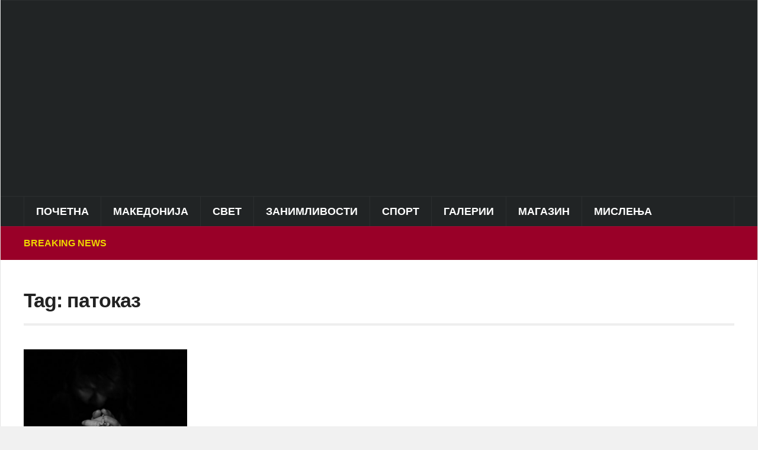

--- FILE ---
content_type: text/html; charset=UTF-8
request_url: https://puls24.mk/tag/%D0%BF%D0%B0%D1%82%D0%BE%D0%BA%D0%B0%D0%B7/
body_size: 15749
content:
<!DOCTYPE html><html lang="en-US"><head><script data-no-optimize="1">var litespeed_docref=sessionStorage.getItem("litespeed_docref");litespeed_docref&&(Object.defineProperty(document,"referrer",{get:function(){return litespeed_docref}}),sessionStorage.removeItem("litespeed_docref"));</script> <meta charset="UTF-8"><meta name="viewport" content="width=device-width, initial-scale=1.0"><link rel="profile" href="https://gmpg.org/xfn/11"><link rel="pingback" href="https://puls24.mk/xmlrpc.php"><title>патоказ</title><meta name='robots' content='max-image-preview:large' /><style>img:is([sizes="auto" i], [sizes^="auto," i]) { contain-intrinsic-size: 3000px 1500px }</style><link rel='dns-prefetch' href='//fonts.googleapis.com' /><link rel="alternate" type="application/rss+xml" title=" &raquo; Feed" href="https://puls24.mk/feed/" /><link rel="alternate" type="application/rss+xml" title=" &raquo; Comments Feed" href="https://puls24.mk/comments/feed/" /><link rel="alternate" type="application/rss+xml" title=" &raquo; патоказ Tag Feed" href="https://puls24.mk/tag/%d0%bf%d0%b0%d1%82%d0%be%d0%ba%d0%b0%d0%b7/feed/" /><link data-optimized="2" rel="stylesheet" href="https://puls24.mk/wp-content/litespeed/css/f655e9475e451af9d12dfe646a33f50c.css?ver=0721f" /><style id='classic-theme-styles-inline-css' type='text/css'>/*! This file is auto-generated */
.wp-block-button__link{color:#fff;background-color:#32373c;border-radius:9999px;box-shadow:none;text-decoration:none;padding:calc(.667em + 2px) calc(1.333em + 2px);font-size:1.125em}.wp-block-file__button{background:#32373c;color:#fff;text-decoration:none}</style><style id='global-styles-inline-css' type='text/css'>:root{--wp--preset--aspect-ratio--square: 1;--wp--preset--aspect-ratio--4-3: 4/3;--wp--preset--aspect-ratio--3-4: 3/4;--wp--preset--aspect-ratio--3-2: 3/2;--wp--preset--aspect-ratio--2-3: 2/3;--wp--preset--aspect-ratio--16-9: 16/9;--wp--preset--aspect-ratio--9-16: 9/16;--wp--preset--color--black: #000000;--wp--preset--color--cyan-bluish-gray: #abb8c3;--wp--preset--color--white: #ffffff;--wp--preset--color--pale-pink: #f78da7;--wp--preset--color--vivid-red: #cf2e2e;--wp--preset--color--luminous-vivid-orange: #ff6900;--wp--preset--color--luminous-vivid-amber: #fcb900;--wp--preset--color--light-green-cyan: #7bdcb5;--wp--preset--color--vivid-green-cyan: #00d084;--wp--preset--color--pale-cyan-blue: #8ed1fc;--wp--preset--color--vivid-cyan-blue: #0693e3;--wp--preset--color--vivid-purple: #9b51e0;--wp--preset--gradient--vivid-cyan-blue-to-vivid-purple: linear-gradient(135deg,rgba(6,147,227,1) 0%,rgb(155,81,224) 100%);--wp--preset--gradient--light-green-cyan-to-vivid-green-cyan: linear-gradient(135deg,rgb(122,220,180) 0%,rgb(0,208,130) 100%);--wp--preset--gradient--luminous-vivid-amber-to-luminous-vivid-orange: linear-gradient(135deg,rgba(252,185,0,1) 0%,rgba(255,105,0,1) 100%);--wp--preset--gradient--luminous-vivid-orange-to-vivid-red: linear-gradient(135deg,rgba(255,105,0,1) 0%,rgb(207,46,46) 100%);--wp--preset--gradient--very-light-gray-to-cyan-bluish-gray: linear-gradient(135deg,rgb(238,238,238) 0%,rgb(169,184,195) 100%);--wp--preset--gradient--cool-to-warm-spectrum: linear-gradient(135deg,rgb(74,234,220) 0%,rgb(151,120,209) 20%,rgb(207,42,186) 40%,rgb(238,44,130) 60%,rgb(251,105,98) 80%,rgb(254,248,76) 100%);--wp--preset--gradient--blush-light-purple: linear-gradient(135deg,rgb(255,206,236) 0%,rgb(152,150,240) 100%);--wp--preset--gradient--blush-bordeaux: linear-gradient(135deg,rgb(254,205,165) 0%,rgb(254,45,45) 50%,rgb(107,0,62) 100%);--wp--preset--gradient--luminous-dusk: linear-gradient(135deg,rgb(255,203,112) 0%,rgb(199,81,192) 50%,rgb(65,88,208) 100%);--wp--preset--gradient--pale-ocean: linear-gradient(135deg,rgb(255,245,203) 0%,rgb(182,227,212) 50%,rgb(51,167,181) 100%);--wp--preset--gradient--electric-grass: linear-gradient(135deg,rgb(202,248,128) 0%,rgb(113,206,126) 100%);--wp--preset--gradient--midnight: linear-gradient(135deg,rgb(2,3,129) 0%,rgb(40,116,252) 100%);--wp--preset--font-size--small: 13px;--wp--preset--font-size--medium: 20px;--wp--preset--font-size--large: 36px;--wp--preset--font-size--x-large: 42px;--wp--preset--spacing--20: 0.44rem;--wp--preset--spacing--30: 0.67rem;--wp--preset--spacing--40: 1rem;--wp--preset--spacing--50: 1.5rem;--wp--preset--spacing--60: 2.25rem;--wp--preset--spacing--70: 3.38rem;--wp--preset--spacing--80: 5.06rem;--wp--preset--shadow--natural: 6px 6px 9px rgba(0, 0, 0, 0.2);--wp--preset--shadow--deep: 12px 12px 50px rgba(0, 0, 0, 0.4);--wp--preset--shadow--sharp: 6px 6px 0px rgba(0, 0, 0, 0.2);--wp--preset--shadow--outlined: 6px 6px 0px -3px rgba(255, 255, 255, 1), 6px 6px rgba(0, 0, 0, 1);--wp--preset--shadow--crisp: 6px 6px 0px rgba(0, 0, 0, 1);}:where(.is-layout-flex){gap: 0.5em;}:where(.is-layout-grid){gap: 0.5em;}body .is-layout-flex{display: flex;}.is-layout-flex{flex-wrap: wrap;align-items: center;}.is-layout-flex > :is(*, div){margin: 0;}body .is-layout-grid{display: grid;}.is-layout-grid > :is(*, div){margin: 0;}:where(.wp-block-columns.is-layout-flex){gap: 2em;}:where(.wp-block-columns.is-layout-grid){gap: 2em;}:where(.wp-block-post-template.is-layout-flex){gap: 1.25em;}:where(.wp-block-post-template.is-layout-grid){gap: 1.25em;}.has-black-color{color: var(--wp--preset--color--black) !important;}.has-cyan-bluish-gray-color{color: var(--wp--preset--color--cyan-bluish-gray) !important;}.has-white-color{color: var(--wp--preset--color--white) !important;}.has-pale-pink-color{color: var(--wp--preset--color--pale-pink) !important;}.has-vivid-red-color{color: var(--wp--preset--color--vivid-red) !important;}.has-luminous-vivid-orange-color{color: var(--wp--preset--color--luminous-vivid-orange) !important;}.has-luminous-vivid-amber-color{color: var(--wp--preset--color--luminous-vivid-amber) !important;}.has-light-green-cyan-color{color: var(--wp--preset--color--light-green-cyan) !important;}.has-vivid-green-cyan-color{color: var(--wp--preset--color--vivid-green-cyan) !important;}.has-pale-cyan-blue-color{color: var(--wp--preset--color--pale-cyan-blue) !important;}.has-vivid-cyan-blue-color{color: var(--wp--preset--color--vivid-cyan-blue) !important;}.has-vivid-purple-color{color: var(--wp--preset--color--vivid-purple) !important;}.has-black-background-color{background-color: var(--wp--preset--color--black) !important;}.has-cyan-bluish-gray-background-color{background-color: var(--wp--preset--color--cyan-bluish-gray) !important;}.has-white-background-color{background-color: var(--wp--preset--color--white) !important;}.has-pale-pink-background-color{background-color: var(--wp--preset--color--pale-pink) !important;}.has-vivid-red-background-color{background-color: var(--wp--preset--color--vivid-red) !important;}.has-luminous-vivid-orange-background-color{background-color: var(--wp--preset--color--luminous-vivid-orange) !important;}.has-luminous-vivid-amber-background-color{background-color: var(--wp--preset--color--luminous-vivid-amber) !important;}.has-light-green-cyan-background-color{background-color: var(--wp--preset--color--light-green-cyan) !important;}.has-vivid-green-cyan-background-color{background-color: var(--wp--preset--color--vivid-green-cyan) !important;}.has-pale-cyan-blue-background-color{background-color: var(--wp--preset--color--pale-cyan-blue) !important;}.has-vivid-cyan-blue-background-color{background-color: var(--wp--preset--color--vivid-cyan-blue) !important;}.has-vivid-purple-background-color{background-color: var(--wp--preset--color--vivid-purple) !important;}.has-black-border-color{border-color: var(--wp--preset--color--black) !important;}.has-cyan-bluish-gray-border-color{border-color: var(--wp--preset--color--cyan-bluish-gray) !important;}.has-white-border-color{border-color: var(--wp--preset--color--white) !important;}.has-pale-pink-border-color{border-color: var(--wp--preset--color--pale-pink) !important;}.has-vivid-red-border-color{border-color: var(--wp--preset--color--vivid-red) !important;}.has-luminous-vivid-orange-border-color{border-color: var(--wp--preset--color--luminous-vivid-orange) !important;}.has-luminous-vivid-amber-border-color{border-color: var(--wp--preset--color--luminous-vivid-amber) !important;}.has-light-green-cyan-border-color{border-color: var(--wp--preset--color--light-green-cyan) !important;}.has-vivid-green-cyan-border-color{border-color: var(--wp--preset--color--vivid-green-cyan) !important;}.has-pale-cyan-blue-border-color{border-color: var(--wp--preset--color--pale-cyan-blue) !important;}.has-vivid-cyan-blue-border-color{border-color: var(--wp--preset--color--vivid-cyan-blue) !important;}.has-vivid-purple-border-color{border-color: var(--wp--preset--color--vivid-purple) !important;}.has-vivid-cyan-blue-to-vivid-purple-gradient-background{background: var(--wp--preset--gradient--vivid-cyan-blue-to-vivid-purple) !important;}.has-light-green-cyan-to-vivid-green-cyan-gradient-background{background: var(--wp--preset--gradient--light-green-cyan-to-vivid-green-cyan) !important;}.has-luminous-vivid-amber-to-luminous-vivid-orange-gradient-background{background: var(--wp--preset--gradient--luminous-vivid-amber-to-luminous-vivid-orange) !important;}.has-luminous-vivid-orange-to-vivid-red-gradient-background{background: var(--wp--preset--gradient--luminous-vivid-orange-to-vivid-red) !important;}.has-very-light-gray-to-cyan-bluish-gray-gradient-background{background: var(--wp--preset--gradient--very-light-gray-to-cyan-bluish-gray) !important;}.has-cool-to-warm-spectrum-gradient-background{background: var(--wp--preset--gradient--cool-to-warm-spectrum) !important;}.has-blush-light-purple-gradient-background{background: var(--wp--preset--gradient--blush-light-purple) !important;}.has-blush-bordeaux-gradient-background{background: var(--wp--preset--gradient--blush-bordeaux) !important;}.has-luminous-dusk-gradient-background{background: var(--wp--preset--gradient--luminous-dusk) !important;}.has-pale-ocean-gradient-background{background: var(--wp--preset--gradient--pale-ocean) !important;}.has-electric-grass-gradient-background{background: var(--wp--preset--gradient--electric-grass) !important;}.has-midnight-gradient-background{background: var(--wp--preset--gradient--midnight) !important;}.has-small-font-size{font-size: var(--wp--preset--font-size--small) !important;}.has-medium-font-size{font-size: var(--wp--preset--font-size--medium) !important;}.has-large-font-size{font-size: var(--wp--preset--font-size--large) !important;}.has-x-large-font-size{font-size: var(--wp--preset--font-size--x-large) !important;}
:where(.wp-block-post-template.is-layout-flex){gap: 1.25em;}:where(.wp-block-post-template.is-layout-grid){gap: 1.25em;}
:where(.wp-block-columns.is-layout-flex){gap: 2em;}:where(.wp-block-columns.is-layout-grid){gap: 2em;}
:root :where(.wp-block-pullquote){font-size: 1.5em;line-height: 1.6;}</style><style id='mashsb-styles-inline-css' type='text/css'>.mashsb-count {color:#cccccc;}@media only screen and (min-width:568px){.mashsb-buttons a {min-width: 177px;}}</style><style id='spacexchimp_p005-frontend-css-inline-css' type='text/css'>.sxc-follow-buttons {
                        text-align: left !important;
                    }
                    .sxc-follow-buttons .sxc-follow-button,
                    .sxc-follow-buttons .sxc-follow-button a,
                    .sxc-follow-buttons .sxc-follow-button a img {
                        width: 68px !important;
                        height: 68px !important;
                    }
                    .sxc-follow-buttons .sxc-follow-button {
                        margin: 5px !important;
                    }</style><link rel='preload' as='font'  id='wpzoom-social-icons-font-academicons-woff2-css' href='https://puls24.mk/wp-content/plugins/social-icons-widget-by-wpzoom/assets/font/academicons.woff2?v=1.9.2'  type='font/woff2' crossorigin /><link rel='preload' as='font'  id='wpzoom-social-icons-font-fontawesome-3-woff2-css' href='https://puls24.mk/wp-content/plugins/social-icons-widget-by-wpzoom/assets/font/fontawesome-webfont.woff2?v=4.7.0'  type='font/woff2' crossorigin /><link rel='preload' as='font'  id='wpzoom-social-icons-font-genericons-woff-css' href='https://puls24.mk/wp-content/plugins/social-icons-widget-by-wpzoom/assets/font/Genericons.woff'  type='font/woff' crossorigin /><link rel='preload' as='font'  id='wpzoom-social-icons-font-socicon-woff2-css' href='https://puls24.mk/wp-content/plugins/social-icons-widget-by-wpzoom/assets/font/socicon.woff2?v=4.5.2'  type='font/woff2' crossorigin /> <script type="litespeed/javascript" data-src="https://puls24.mk/wp-includes/js/jquery/jquery.min.js" id="jquery-core-js"></script> <script id="mashsb-js-extra" type="litespeed/javascript">var mashsb={"shares":"351","round_shares":"1","animate_shares":"0","dynamic_buttons":"0","share_url":"https:\/\/puls24.mk\/prostuvanje\/","title":"%D0%97%D0%BD%D0%B0%D1%98+%D0%B4%D0%B5%D0%BA%D0%B0+%D0%BE%D0%BD%D0%B8%D0%B5+%D0%BA%D0%BE%D0%B8+%D1%82%D0%B5+%D0%BF%D0%BE%D0%B2%D1%80%D0%B5%D0%B4%D0%B8%D0%BB%D0%B5%2C+%D0%BD%D0%B5+%D0%B7%D0%BD%D0%B0%D0%B5%D0%BB%D0%B5+%D0%BF%D0%BE%D0%B8%D0%BD%D0%B0%D0%BA%D1%83","image":"https:\/\/puls24.mk\/wp-content\/uploads\/2020\/01\/\u0431\u043e\u0433-\u043f\u0440\u043e\u0441\u0442\u0443\u0432\u0430\u045a\u0435.jpg","desc":"\u041f\u043e\u0431\u0430\u0440\u0430\u0458\u0442\u0435 \u043c\u0438\u0440 \u0432\u043e \u0441\u0432\u043e\u0435\u0442\u043e \u0441\u0440\u0446\u0435 \u0438 \u043a\u043e\u0433\u0430 \u0442\u043e\u0430 \u045c\u0435 \u0433\u043e \u043d\u0430\u043f\u0440\u0430\u0432\u0438\u0442\u0435, \u0432\u0430\u0448\u0430\u0442\u0430 \u0434\u0443\u0448\u0430 \u045c\u0435 \u0441\u0435 \u0438\u0437\u0434\u0438\u0433\u043d\u0435 \u043d\u0430 \u043f\u043e\u0432\u0438\u0441\u043e\u043a\u043e \u043d\u0438\u0432\u043e \u043d\u0430 \u0432\u0438\u0431\u0440\u0430\u0446\u0438\u0458\u0430. \u041b\u0443\u0442\u0438\u043d\u0430\u0442\u0430, \u043e\u043c\u0440\u0430\u0437\u0430\u0442\u0430 \u0438 \u0441\u0438\u0442\u0435 \u0434\u0440\u0443\u0433\u0438 \u043d\u0435\u0433\u0430\u0442\u0438\u0432\u043d\u0438 \u0435\u043c\u043e\u0446\u0438\u0438, \u0441\u0430\u043c\u043e \u0441\u0435 \u0435\u043d\u0435\u0440\u0433\u0438\u0458\u0430 \u043a\u043e\u0458\u0430 \u0438\u0437\u043b\u0435\u0433\u043b\u0430 \u043e\u0434 \u043a\u043e\u043d\u0442\u0440\u043e\u043b\u0430.\r\n\u041a\u043e\u0433\u0430 \u2026","hashtag":"@mkpuls24","subscribe":"content","subscribe_url":"","activestatus":"1","singular":"0","twitter_popup":"1","refresh":"0","nonce":"6865ec3cad","postid":"","servertime":"1769802673","ajaxurl":"https:\/\/puls24.mk\/wp-admin\/admin-ajax.php"}</script> <link rel="https://api.w.org/" href="https://puls24.mk/wp-json/" /><link rel="alternate" title="JSON" type="application/json" href="https://puls24.mk/wp-json/wp/v2/tags/37738" /><link rel="EditURI" type="application/rsd+xml" title="RSD" href="https://puls24.mk/xmlrpc.php?rsd" /><meta name="generator" content="WordPress 6.7.4" /> <script type="litespeed/javascript" data-src="https://jsc.mgid.com/site/294103.js"></script> <meta name="generator" content="Domino Magazine 2.0.24" /><meta name="generator" content="WPZOOM Framework 2.0.0" /><style type="text/css" id="domino-custom-css">.navbar-brand-wpz .tagline{display:none;}.sb-search{display:none;}body, body.wpz_layout_boxed{background:#5b5b5b;}#news-ticker{background-color:#990028;}#news-ticker h3{color:#efd700;}body{font-size:14px;}.navbar-brand-wpz h1 a{font-size:40px;}.slides li h3 a{font-family:'Lora', serif;font-size:25px;}.widget h3.title{font-family:'Karla', sans-serif;}.footer-widgets .widget h3.title{font-size:19px;}.recent-posts .entry-title a{font-size:15px;text-transform:uppercase;}.single h1.entry-title{font-family:'Open Sans', sans-serif;font-size:24px;text-transform:uppercase;}.page h1.entry-title{font-size:36px;}</style><link rel="icon" href="https://puls24.mk/wp-content/uploads/2023/01/Screenshot_4-8.jpg" sizes="32x32" /><link rel="icon" href="https://puls24.mk/wp-content/uploads/2023/01/Screenshot_4-8.jpg" sizes="192x192" /><link rel="apple-touch-icon" href="https://puls24.mk/wp-content/uploads/2023/01/Screenshot_4-8.jpg" /><meta name="msapplication-TileImage" content="https://puls24.mk/wp-content/uploads/2023/01/Screenshot_4-8.jpg" /><style type="text/css" id="wp-custom-css">.designed-by,
#footer-copy .wpzoom,
#footer .wpzoom,
.site-info .designed-by,
.site-info p.right,
.footer-info .designed,
.site-info .copyright span:nth-child(2) {
    display: none;
}

#mgw1523513_008c5 .mctitle a {
    font-size: 15px;
    color: #333333;
    font-family: Verdana, sans-serif;
    line-height: 110% !important;
    font-weight: normal;
    color: #8d8d8d !important;
}

.navbar-brand-wpz {
    float: left;
    margin: 0;
}</style></head><body class="archive tag tag-37738 wpz_layout_boxed wpz_width_1200"><div class="page-wrap theia-exception"><div class="domino_boxed_layout"><header id="header"><nav class="navbar" role="navigation"><nav class="top-navbar" role="navigation"><div class="inner-wrap"><div class="header_social"></div><div class="navbar-header"></div><div id="navbar-top"></div></div></nav><div class="clear"></div></nav><div class="inner-wrap"><div class="navbar-brand-wpz left-align"><h1><a href="https://puls24.mk" title="Ова е пулсот на информациите!"></a></h1><p class="tagline">Ова е пулсот на информациите!</p></div><div class="adv"> <script type="litespeed/javascript" data-src="https://jsc.mgid.com/site/294103.js"></script> <style>div[data-widget-id="1523513"] { min-height: 300px; }</style><div data-type="_mgwidget" data-widget-id="1523513"></div> <script type="litespeed/javascript">(function(w,q){w[q]=w[q]||[];w[q].push(["_mgc.load"])})(window,"_mgq")</script> </div><div class="clear"></div></div><div class="clear"></div><nav class="navbar" role="navigation"><nav class="main-navbar" role="navigation"><div class="inner-wrap clearfix"><div id="sb-search" class="sb-search"><form method="get" id="searchform" action="https://puls24.mk/">
<input type="search" class="sb-search-input" placeholder="Search..."  name="s" id="s" autocomplete="off" />
<input type="submit" id="searchsubmit" class="sb-search-submit" value="Search" />
<span class="sb-icon-search"></span></form></div><div class="navbar-header">
<a class="navbar-toggle" href="#menu-main-slide">
<span class="icon-bar"></span>
<span class="icon-bar"></span>
<span class="icon-bar"></span>
</a><div id="menu-main-slide" class="menu-%d0%b3%d0%bb%d0%b0%d0%b2%d0%bd%d0%be-%d0%bc%d0%b5%d0%bd%d0%b8-container"><ul id="menu-%d0%b3%d0%bb%d0%b0%d0%b2%d0%bd%d0%be-%d0%bc%d0%b5%d0%bd%d0%b8" class="menu"><li id="menu-item-251693" class="menu-item menu-item-type-custom menu-item-object-custom menu-item-home menu-item-251693"><a href="//puls24.mk/">Почетна</a></li><li id="menu-item-251694" class="menu-item menu-item-type-taxonomy menu-item-object-category menu-item-has-children menu-item-251694"><a href="https://puls24.mk/category/mk/">Македонија</a><ul class="sub-menu"><li id="menu-item-253668" class="menu-item menu-item-type-taxonomy menu-item-object-category menu-item-253668"><a href="https://puls24.mk/category/mk/vesti/">Вести</a></li><li id="menu-item-251700" class="menu-item menu-item-type-taxonomy menu-item-object-category menu-item-251700"><a href="https://puls24.mk/category/mk/crna-hronika-makedonija/">Црна хроника</a></li><li id="menu-item-251697" class="menu-item menu-item-type-taxonomy menu-item-object-category menu-item-251697"><a href="https://puls24.mk/category/mk/lokalna-samouprava/">Локална самоуправа</a></li><li id="menu-item-251696" class="menu-item menu-item-type-taxonomy menu-item-object-category menu-item-251696"><a href="https://puls24.mk/category/mk/kultura-makedonija/">Култура</a></li><li id="menu-item-344980" class="menu-item menu-item-type-taxonomy menu-item-object-category menu-item-344980"><a href="https://puls24.mk/category/mk/skopje/">Скопје</a></li><li id="menu-item-251698" class="menu-item menu-item-type-taxonomy menu-item-object-category menu-item-251698"><a href="https://puls24.mk/category/mk/politicki-partii/">Политички партии</a></li></ul></li><li id="menu-item-251719" class="menu-item menu-item-type-taxonomy menu-item-object-category menu-item-has-children menu-item-251719"><a href="https://puls24.mk/category/svet/">Свет</a><ul class="sub-menu"><li id="menu-item-251720" class="menu-item menu-item-type-taxonomy menu-item-object-category menu-item-251720"><a href="https://puls24.mk/category/svet/vesti-2/">Вести</a></li><li id="menu-item-251721" class="menu-item menu-item-type-taxonomy menu-item-object-category menu-item-251721"><a href="https://puls24.mk/category/svet/ekonomija/">Економија</a></li><li id="menu-item-251722" class="menu-item menu-item-type-taxonomy menu-item-object-category menu-item-251722"><a href="https://puls24.mk/category/svet/kultura/">Култура</a></li><li id="menu-item-251723" class="menu-item menu-item-type-taxonomy menu-item-object-category menu-item-251723"><a href="https://puls24.mk/category/svet/region/">Балкан</a></li><li id="menu-item-251724" class="menu-item menu-item-type-taxonomy menu-item-object-category menu-item-251724"><a href="https://puls24.mk/category/svet/crna-hronika/">Црна хроника</a></li></ul></li><li id="menu-item-251678" class="menu-item menu-item-type-taxonomy menu-item-object-category menu-item-has-children menu-item-251678"><a href="https://puls24.mk/category/zanimlivosti/">Занимливости</a><ul class="sub-menu"><li id="menu-item-251682" class="menu-item menu-item-type-taxonomy menu-item-object-category menu-item-251682"><a href="https://puls24.mk/category/zanimlivosti/zanimlivosti-zanimlivosti/">Занимливости</a></li><li id="menu-item-251680" class="menu-item menu-item-type-taxonomy menu-item-object-category menu-item-251680"><a href="https://puls24.mk/category/zanimlivosti/vicoteka/">Вицотека</a></li><li id="menu-item-251681" class="menu-item menu-item-type-taxonomy menu-item-object-category menu-item-251681"><a href="https://puls24.mk/category/zanimlivosti/destinacii/">Дестинации</a></li><li id="menu-item-251683" class="menu-item menu-item-type-taxonomy menu-item-object-category menu-item-251683"><a href="https://puls24.mk/category/zanimlivosti/kontroverzni-fajlovi/">Контроверзни фајлови</a></li><li id="menu-item-251684" class="menu-item menu-item-type-taxonomy menu-item-object-category menu-item-251684"><a href="https://puls24.mk/category/zanimlivosti/tehnologija/">Технологија</a></li><li id="menu-item-251679" class="menu-item menu-item-type-taxonomy menu-item-object-category menu-item-251679"><a href="https://puls24.mk/category/zanimlivosti/avtomobilizam/">Автомобилизам</a></li><li id="menu-item-285746" class="menu-item menu-item-type-taxonomy menu-item-object-category menu-item-285746"><a href="https://puls24.mk/category/zanimlivosti/istorija/">Историја</a></li></ul></li><li id="menu-item-251726" class="menu-item menu-item-type-taxonomy menu-item-object-category menu-item-has-children menu-item-251726"><a href="https://puls24.mk/category/sport/">Спорт</a><ul class="sub-menu"><li id="menu-item-251728" class="menu-item menu-item-type-taxonomy menu-item-object-category menu-item-251728"><a href="https://puls24.mk/category/sport/makedonski-fudbal/">Македонски фудбал</a></li><li id="menu-item-251729" class="menu-item menu-item-type-taxonomy menu-item-object-category menu-item-251729"><a href="https://puls24.mk/category/sport/megjunaroden-fudbal/">Меѓународен фудбал</a></li><li id="menu-item-251731" class="menu-item menu-item-type-taxonomy menu-item-object-category menu-item-251731"><a href="https://puls24.mk/category/sport/rakomet/">Ракомет</a></li><li id="menu-item-251727" class="menu-item menu-item-type-taxonomy menu-item-object-category menu-item-251727"><a href="https://puls24.mk/category/sport/kosharka/">Кошарка</a></li><li id="menu-item-251730" class="menu-item menu-item-type-taxonomy menu-item-object-category menu-item-251730"><a href="https://puls24.mk/category/sport/ostanati-sportovi/">Останати спортови</a></li></ul></li><li id="menu-item-251620" class="menu-item menu-item-type-taxonomy menu-item-object-category menu-item-has-children menu-item-251620"><a href="https://puls24.mk/category/galerii/">Галерии</a><ul class="sub-menu"><li id="menu-item-251677" class="menu-item menu-item-type-taxonomy menu-item-object-category menu-item-251677"><a href="https://puls24.mk/category/galerii/foto/">Фото</a></li><li id="menu-item-251624" class="menu-item menu-item-type-taxonomy menu-item-object-category menu-item-251624"><a href="https://puls24.mk/category/galerii/video/">Видео</a></li><li id="menu-item-251622" class="menu-item menu-item-type-taxonomy menu-item-object-category menu-item-251622"><a href="https://puls24.mk/category/galerii/makedonski-ubavici/">Most beautiful girls</a></li><li id="menu-item-251623" class="menu-item menu-item-type-taxonomy menu-item-object-category menu-item-251623"><a href="https://puls24.mk/category/galerii/balkanski-ubavici/">Балкански убавици</a></li><li id="menu-item-251625" class="menu-item menu-item-type-taxonomy menu-item-object-category menu-item-251625"><a href="https://puls24.mk/category/galerii/instagram/">Инстаграм</a></li><li id="menu-item-251626" class="menu-item menu-item-type-taxonomy menu-item-object-category menu-item-251626"><a href="https://puls24.mk/category/galerii/makedonski-ubavini/">Македонски убавини</a></li><li id="menu-item-251621" class="menu-item menu-item-type-taxonomy menu-item-object-category menu-item-251621"><a href="https://puls24.mk/category/galerii/18/">18+</a></li></ul></li><li id="menu-item-251685" class="menu-item menu-item-type-taxonomy menu-item-object-category menu-item-has-children menu-item-251685"><a href="https://puls24.mk/category/magazin/">Магазин</a><ul class="sub-menu"><li id="menu-item-251686" class="menu-item menu-item-type-taxonomy menu-item-object-category menu-item-251686"><a href="https://puls24.mk/category/magazin/zivot/">Живот</a></li><li id="menu-item-251692" class="menu-item menu-item-type-taxonomy menu-item-object-category menu-item-251692"><a href="https://puls24.mk/category/magazin/scena/">Сцена</a></li><li id="menu-item-251690" class="menu-item menu-item-type-taxonomy menu-item-object-category menu-item-251690"><a href="https://puls24.mk/category/magazin/ljubov-i-seks/">Љубов и секс</a></li><li id="menu-item-342759" class="menu-item menu-item-type-taxonomy menu-item-object-category menu-item-342759"><a href="https://puls24.mk/category/zanimlivosti/horoskop/">Хороскоп</a></li><li id="menu-item-251687" class="menu-item menu-item-type-taxonomy menu-item-object-category menu-item-251687"><a href="https://puls24.mk/category/magazin/izbor-na-urednikot/">Избор на уредникот</a></li><li id="menu-item-251689" class="menu-item menu-item-type-taxonomy menu-item-object-category menu-item-251689"><a href="https://puls24.mk/category/magazin/kulinarstvo/">Кулинарство</a></li><li id="menu-item-251691" class="menu-item menu-item-type-taxonomy menu-item-object-category menu-item-251691"><a href="https://puls24.mk/category/magazin/moda/">Мода</a></li><li id="menu-item-271566" class="menu-item menu-item-type-taxonomy menu-item-object-category menu-item-271566"><a href="https://puls24.mk/category/magazin/nega-i-ubavina/">Нега и убавина</a></li><li id="menu-item-251688" class="menu-item menu-item-type-taxonomy menu-item-object-category menu-item-251688"><a href="https://puls24.mk/category/magazin/knigoteka/">Книготека</a></li></ul></li><li id="menu-item-251732" class="menu-item menu-item-type-taxonomy menu-item-object-category menu-item-has-children menu-item-251732"><a href="https://puls24.mk/category/mislenja/">Мислења</a><ul class="sub-menu"><li id="menu-item-251737" class="menu-item menu-item-type-taxonomy menu-item-object-category menu-item-251737"><a href="https://puls24.mk/category/mislenja/kolumni/">Колумни</a></li><li id="menu-item-251738" class="menu-item menu-item-type-taxonomy menu-item-object-category menu-item-251738"><a href="https://puls24.mk/category/mislenja/komentari/">Коментари</a></li><li id="menu-item-251733" class="menu-item menu-item-type-taxonomy menu-item-object-category menu-item-251733"><a href="https://puls24.mk/category/mislenja/tweet/">Tweet</a></li><li id="menu-item-251734" class="menu-item menu-item-type-taxonomy menu-item-object-category menu-item-251734"><a href="https://puls24.mk/category/mislenja/bavca/">Бавча</a></li><li id="menu-item-251735" class="menu-item menu-item-type-taxonomy menu-item-object-category menu-item-251735"><a href="https://puls24.mk/category/mislenja/izdvojuvame/">Издвојуваме</a></li><li id="menu-item-251736" class="menu-item menu-item-type-taxonomy menu-item-object-category menu-item-251736"><a href="https://puls24.mk/category/mislenja/intervjua/">Интервјуа</a></li><li id="menu-item-251739" class="menu-item menu-item-type-taxonomy menu-item-object-category menu-item-251739"><a href="https://puls24.mk/category/mislenja/sabotna-javna-onomatopeja/">Саботна Јавна Ономатопеја</a></li></ul></li></ul></div></div><div id="navbar-main"><div class="menu-%d0%b3%d0%bb%d0%b0%d0%b2%d0%bd%d0%be-%d0%bc%d0%b5%d0%bd%d0%b8-container"><ul id="menu-%d0%b3%d0%bb%d0%b0%d0%b2%d0%bd%d0%be-%d0%bc%d0%b5%d0%bd%d0%b8-1" class="nav navbar-nav dropdown sf-menu"><li class="menu-item menu-item-type-custom menu-item-object-custom menu-item-home menu-item-251693"><a href="//puls24.mk/">Почетна</a></li><li class="menu-item menu-item-type-taxonomy menu-item-object-category menu-item-has-children menu-item-251694"><a href="https://puls24.mk/category/mk/">Македонија</a><ul class="sub-menu"><li class="menu-item menu-item-type-taxonomy menu-item-object-category menu-item-253668"><a href="https://puls24.mk/category/mk/vesti/">Вести</a></li><li class="menu-item menu-item-type-taxonomy menu-item-object-category menu-item-251700"><a href="https://puls24.mk/category/mk/crna-hronika-makedonija/">Црна хроника</a></li><li class="menu-item menu-item-type-taxonomy menu-item-object-category menu-item-251697"><a href="https://puls24.mk/category/mk/lokalna-samouprava/">Локална самоуправа</a></li><li class="menu-item menu-item-type-taxonomy menu-item-object-category menu-item-251696"><a href="https://puls24.mk/category/mk/kultura-makedonija/">Култура</a></li><li class="menu-item menu-item-type-taxonomy menu-item-object-category menu-item-344980"><a href="https://puls24.mk/category/mk/skopje/">Скопје</a></li><li class="menu-item menu-item-type-taxonomy menu-item-object-category menu-item-251698"><a href="https://puls24.mk/category/mk/politicki-partii/">Политички партии</a></li></ul></li><li class="menu-item menu-item-type-taxonomy menu-item-object-category menu-item-has-children menu-item-251719"><a href="https://puls24.mk/category/svet/">Свет</a><ul class="sub-menu"><li class="menu-item menu-item-type-taxonomy menu-item-object-category menu-item-251720"><a href="https://puls24.mk/category/svet/vesti-2/">Вести</a></li><li class="menu-item menu-item-type-taxonomy menu-item-object-category menu-item-251721"><a href="https://puls24.mk/category/svet/ekonomija/">Економија</a></li><li class="menu-item menu-item-type-taxonomy menu-item-object-category menu-item-251722"><a href="https://puls24.mk/category/svet/kultura/">Култура</a></li><li class="menu-item menu-item-type-taxonomy menu-item-object-category menu-item-251723"><a href="https://puls24.mk/category/svet/region/">Балкан</a></li><li class="menu-item menu-item-type-taxonomy menu-item-object-category menu-item-251724"><a href="https://puls24.mk/category/svet/crna-hronika/">Црна хроника</a></li></ul></li><li class="menu-item menu-item-type-taxonomy menu-item-object-category menu-item-has-children menu-item-251678"><a href="https://puls24.mk/category/zanimlivosti/">Занимливости</a><ul class="sub-menu"><li class="menu-item menu-item-type-taxonomy menu-item-object-category menu-item-251682"><a href="https://puls24.mk/category/zanimlivosti/zanimlivosti-zanimlivosti/">Занимливости</a></li><li class="menu-item menu-item-type-taxonomy menu-item-object-category menu-item-251680"><a href="https://puls24.mk/category/zanimlivosti/vicoteka/">Вицотека</a></li><li class="menu-item menu-item-type-taxonomy menu-item-object-category menu-item-251681"><a href="https://puls24.mk/category/zanimlivosti/destinacii/">Дестинации</a></li><li class="menu-item menu-item-type-taxonomy menu-item-object-category menu-item-251683"><a href="https://puls24.mk/category/zanimlivosti/kontroverzni-fajlovi/">Контроверзни фајлови</a></li><li class="menu-item menu-item-type-taxonomy menu-item-object-category menu-item-251684"><a href="https://puls24.mk/category/zanimlivosti/tehnologija/">Технологија</a></li><li class="menu-item menu-item-type-taxonomy menu-item-object-category menu-item-251679"><a href="https://puls24.mk/category/zanimlivosti/avtomobilizam/">Автомобилизам</a></li><li class="menu-item menu-item-type-taxonomy menu-item-object-category menu-item-285746"><a href="https://puls24.mk/category/zanimlivosti/istorija/">Историја</a></li></ul></li><li class="menu-item menu-item-type-taxonomy menu-item-object-category menu-item-has-children menu-item-251726"><a href="https://puls24.mk/category/sport/">Спорт</a><ul class="sub-menu"><li class="menu-item menu-item-type-taxonomy menu-item-object-category menu-item-251728"><a href="https://puls24.mk/category/sport/makedonski-fudbal/">Македонски фудбал</a></li><li class="menu-item menu-item-type-taxonomy menu-item-object-category menu-item-251729"><a href="https://puls24.mk/category/sport/megjunaroden-fudbal/">Меѓународен фудбал</a></li><li class="menu-item menu-item-type-taxonomy menu-item-object-category menu-item-251731"><a href="https://puls24.mk/category/sport/rakomet/">Ракомет</a></li><li class="menu-item menu-item-type-taxonomy menu-item-object-category menu-item-251727"><a href="https://puls24.mk/category/sport/kosharka/">Кошарка</a></li><li class="menu-item menu-item-type-taxonomy menu-item-object-category menu-item-251730"><a href="https://puls24.mk/category/sport/ostanati-sportovi/">Останати спортови</a></li></ul></li><li class="menu-item menu-item-type-taxonomy menu-item-object-category menu-item-has-children menu-item-251620"><a href="https://puls24.mk/category/galerii/">Галерии</a><ul class="sub-menu"><li class="menu-item menu-item-type-taxonomy menu-item-object-category menu-item-251677"><a href="https://puls24.mk/category/galerii/foto/">Фото</a></li><li class="menu-item menu-item-type-taxonomy menu-item-object-category menu-item-251624"><a href="https://puls24.mk/category/galerii/video/">Видео</a></li><li class="menu-item menu-item-type-taxonomy menu-item-object-category menu-item-251622"><a href="https://puls24.mk/category/galerii/makedonski-ubavici/">Most beautiful girls</a></li><li class="menu-item menu-item-type-taxonomy menu-item-object-category menu-item-251623"><a href="https://puls24.mk/category/galerii/balkanski-ubavici/">Балкански убавици</a></li><li class="menu-item menu-item-type-taxonomy menu-item-object-category menu-item-251625"><a href="https://puls24.mk/category/galerii/instagram/">Инстаграм</a></li><li class="menu-item menu-item-type-taxonomy menu-item-object-category menu-item-251626"><a href="https://puls24.mk/category/galerii/makedonski-ubavini/">Македонски убавини</a></li><li class="menu-item menu-item-type-taxonomy menu-item-object-category menu-item-251621"><a href="https://puls24.mk/category/galerii/18/">18+</a></li></ul></li><li class="menu-item menu-item-type-taxonomy menu-item-object-category menu-item-has-children menu-item-251685"><a href="https://puls24.mk/category/magazin/">Магазин</a><ul class="sub-menu"><li class="menu-item menu-item-type-taxonomy menu-item-object-category menu-item-251686"><a href="https://puls24.mk/category/magazin/zivot/">Живот</a></li><li class="menu-item menu-item-type-taxonomy menu-item-object-category menu-item-251692"><a href="https://puls24.mk/category/magazin/scena/">Сцена</a></li><li class="menu-item menu-item-type-taxonomy menu-item-object-category menu-item-251690"><a href="https://puls24.mk/category/magazin/ljubov-i-seks/">Љубов и секс</a></li><li class="menu-item menu-item-type-taxonomy menu-item-object-category menu-item-342759"><a href="https://puls24.mk/category/zanimlivosti/horoskop/">Хороскоп</a></li><li class="menu-item menu-item-type-taxonomy menu-item-object-category menu-item-251687"><a href="https://puls24.mk/category/magazin/izbor-na-urednikot/">Избор на уредникот</a></li><li class="menu-item menu-item-type-taxonomy menu-item-object-category menu-item-251689"><a href="https://puls24.mk/category/magazin/kulinarstvo/">Кулинарство</a></li><li class="menu-item menu-item-type-taxonomy menu-item-object-category menu-item-251691"><a href="https://puls24.mk/category/magazin/moda/">Мода</a></li><li class="menu-item menu-item-type-taxonomy menu-item-object-category menu-item-271566"><a href="https://puls24.mk/category/magazin/nega-i-ubavina/">Нега и убавина</a></li><li class="menu-item menu-item-type-taxonomy menu-item-object-category menu-item-251688"><a href="https://puls24.mk/category/magazin/knigoteka/">Книготека</a></li></ul></li><li class="menu-item menu-item-type-taxonomy menu-item-object-category menu-item-has-children menu-item-251732"><a href="https://puls24.mk/category/mislenja/">Мислења</a><ul class="sub-menu"><li class="menu-item menu-item-type-taxonomy menu-item-object-category menu-item-251737"><a href="https://puls24.mk/category/mislenja/kolumni/">Колумни</a></li><li class="menu-item menu-item-type-taxonomy menu-item-object-category menu-item-251738"><a href="https://puls24.mk/category/mislenja/komentari/">Коментари</a></li><li class="menu-item menu-item-type-taxonomy menu-item-object-category menu-item-251733"><a href="https://puls24.mk/category/mislenja/tweet/">Tweet</a></li><li class="menu-item menu-item-type-taxonomy menu-item-object-category menu-item-251734"><a href="https://puls24.mk/category/mislenja/bavca/">Бавча</a></li><li class="menu-item menu-item-type-taxonomy menu-item-object-category menu-item-251735"><a href="https://puls24.mk/category/mislenja/izdvojuvame/">Издвојуваме</a></li><li class="menu-item menu-item-type-taxonomy menu-item-object-category menu-item-251736"><a href="https://puls24.mk/category/mislenja/intervjua/">Интервјуа</a></li><li class="menu-item menu-item-type-taxonomy menu-item-object-category menu-item-251739"><a href="https://puls24.mk/category/mislenja/sabotna-javna-onomatopeja/">Саботна Јавна Ономатопеја</a></li></ul></li></ul></div></div></div><div class="clear"></div></nav></nav></header><div id="news-ticker"><div class="inner-wrap clearfix"><h3>Breaking News</h3><div class="news-ticker-container"><dl id="ticker"><dt>5 days ago</dt><dd><a href="https://puls24.mk/%d1%81%d0%b0%d0%bc%d0%be-%d0%bf%d0%be-%d1%81%d0%ba%d0%b0%d0%bf%d0%b8%d1%82%d0%b5-%d1%87%d0%b0%d1%81%d0%be%d0%b2%d0%bd%d0%b8%d1%86%d0%b8-%d0%bd%d0%b0-%d0%bc%d0%b8%d1%86%d0%ba%d0%be%d1%81%d0%ba%d0%b8/" title="По скапите часовници на Мицкоски сме меѓу првите во светот, велат од СДСМ">По скапите часовници на Мицкоски сме меѓу првите во светот, велат од СДСМ</a></dd><dt>1 week ago</dt><dd><a href="https://puls24.mk/%d0%b1%d0%b5%d0%ba%d1%83%d1%82%d0%b0%d0%bd-%d0%b4%d0%b5%d1%82%d1%81%d0%ba%d0%b8-%d0%ba%d1%80%d0%b5%d0%bc-%d1%83%d1%81%d0%bf%d0%b5%d1%88%d0%bd%d0%b0%d1%82%d0%b0-%d0%bc%d0%b0%d0%ba/" title="„БЕКУТАН“ детски крем: Успешната македонска приказна со регионална доверба и глобална визија отсега достапна и во „ЛИДЛ“, Франција">„БЕКУТАН“ детски крем: Успешната македонска приказна со регионална доверба и глобална визија отсега достапна и во „ЛИДЛ“, Франција</a></dd><dt>1 week ago</dt><dd><a href="https://puls24.mk/%d0%ba%d0%be%d0%bc%d0%b0%d1%80%d1%86%d0%b8%d1%82%d0%b5-%d0%bc%d0%be%d0%b6%d0%b5-%d0%b4%d0%b0-%d0%b2%d0%b5-%d0%b7%d0%b0%d1%80%d0%b0%d0%b7%d0%b0%d1%82-%d1%81%d0%be-%d0%bc%d0%b0%d0%bb%d0%b0%d1%80%d0%b8/" title="Комарците може да ве заразат со маларија, жолта треска, зика, денга…">Комарците може да ве заразат со маларија, жолта треска, зика, денга…</a></dd><dt>1 week ago</dt><dd><a href="https://puls24.mk/%d0%b5%d1%80%d0%be%d0%b3%d0%b5%d0%bd%d0%b8-%d0%b7%d0%be%d0%bd%d0%b8-%d0%ba%d0%be%d0%b8-%d0%b1%d0%b0%d1%80%d0%b0%d0%b0%d1%82-%d0%bf%d0%be%d0%b3%d0%be%d0%bb%d0%b5%d0%bc%d0%be-%d0%b2%d0%bd%d0%b8%d0%bc/" title="Ерогени зони кои бараат поголемо внимание">Ерогени зони кои бараат поголемо внимание</a></dd><dt>2 weeks ago</dt><dd><a href="https://puls24.mk/%d1%84%d0%be%d0%bd-%d0%b4%d0%b5%d1%80-%d0%bb%d0%b0%d1%98%d0%b5%d0%bd-%d1%81%d0%be-%d0%b2%d0%b0%d1%81-%d1%81%d0%bc%d0%b5/" title="Фон Дер Лајен: Данска, со вас сме!">Фон Дер Лајен: Данска, со вас сме!</a></dd></dl></div></div></div><main id="main" class="site-main" role="main"><div class="inner-wrap"><h2 class="archive-title">Tag: <span>патоказ</span></h2><div class="grid_posts"><section id="recent-posts" class="recent-posts"><article id="post-336777" class="post-336777 post type-post status-publish format-standard has-post-thumbnail category-zivot tag-1784 tag-5945 tag-37738 tag-6776 tag-7103"><div class="post-thumb">
<a href="https://puls24.mk/prostuvanje/" title="Знај дека оние кои те повредиле, не знаеле поинаку">
<img data-lazyloaded="1" src="[data-uri]" width="380" height="280" data-src="https://puls24.mk/wp-content/uploads/2020/01/бог-простување-380x280.jpg" class="attachment-loop size-loop wp-post-image" alt="" decoding="async" fetchpriority="high" />            </a></div><section class="entry-body"><span class="cat-links"><a href="https://puls24.mk/category/magazin/zivot/" rel="category tag">Живот</a></span><h3 class="entry-title"><a href="https://puls24.mk/prostuvanje/" rel="bookmark">Знај дека оние кои те повредиле, не знаеле поинаку</a></h3><div class="entry-meta">
<span class="entry-date"><time class="entry-date" datetime="2019-09-20T23:40:41+02:00">20.September.2019</time></span></div><div class="entry-content"><p>Побарајте мир во своето срце и кога тоа ќе го направите, вашата душа ќе се издигне на повисоко ниво на вибрација. Лутината, омразата и сите други негативни емоции, само се [&hellip;]</p></div><div class="readmore_button">
<a href="https://puls24.mk/prostuvanje/" title="Permalink to Знај дека оние кои те повредиле, не знаеле поинаку" rel="bookmark">Continue Reading &rarr;</a></div></section><div class="clearfix"></div></article></section><div class="navigation"></div></div></div></main><footer id="colophon" class="site-footer" role="contentinfo"><div class="footer-widgets widgets widget-columns-3"><div class="inner-wrap"><div class="column"><div class="widget widget_recent_entries" id="recent-posts-2"><h3 class="title">Последни вести</h3><ul><li>
<a href="https://puls24.mk/%d1%81%d0%b5-%d0%b4%d0%b2%d0%b8%d0%b6%d0%b8-%d0%be%d0%b3%d1%80%d0%be%d0%bc%d0%bd%d0%b0%d1%82%d0%b0-%d0%b0%d1%80%d0%bc%d0%b0%d0%b4%d0%b0-%d0%ba%d0%be%d0%bd-%d0%b8%d1%80%d0%b0%d0%bd-%d1%9c/">„Се движи огромната армада кон Иран: Ќе видиме што ќе се случи следно…“</a></li><li>
<a href="https://puls24.mk/%d0%b1%d1%80%d0%b8%d1%82%d0%b0%d0%bd%d1%81%d0%ba%d0%b8-%d0%bf%d0%b5%d0%bd%d0%b7%d0%b8%d0%be%d0%bd%d0%b5%d1%80-80-%d0%be%d1%81%d0%b2%d0%be%d0%b8%d0%bb-24-%d0%bc%d0%b8%d0%bb%d0%b8%d0%be%d0%bd%d0%b8/">Британски пензионер (80) освоил 2,4 милиони фунти на лотарија и инвестирал во производство на дрога: „Свртел“ 288 милиони фунти</a></li><li>
<a href="https://puls24.mk/%d0%bc%d0%b0%d0%ba%d0%b5%d0%b4%d0%be%d0%bd%d0%b8%d1%98%d0%b0-%d0%b5-%d1%80%d0%b0%d0%bd%d0%b3%d0%b8%d1%80%d0%b0%d0%bd%d0%b0-%d0%bd%d0%b0-114-%d1%82%d0%be-%d0%bc%d0%b5%d1%81%d1%82%d0%be-%d0%bf%d0%be-2/">Македонија е рангирана на 114-то место по воена сила</a></li><li>
<a href="https://puls24.mk/%d0%bc%d0%bb%d0%b0%d0%b4-%d0%b8%d0%bd%d0%b4%d0%be%d0%bd%d0%b5%d0%b7%d0%b8%d1%81%d0%ba%d0%b8-%d0%bf%d0%b0%d1%80-%d1%98%d0%b0%d0%b2%d0%bd%d0%be-%d0%ba%d0%b0%d0%bc%d1%88%d0%b8%d0%ba%d1%83%d0%b2%d0%b0/">Млад индонезиски пар јавно камшикуван затоа што пиел алкохол и имал секс надвор од бракот</a></li><li>
<a href="https://puls24.mk/%d1%82%d0%b8%d0%b5-%d0%bb%d0%b5%d1%81%d0%bd%d0%be-%d0%b3%d0%b8-%d0%bc%d0%b5%d0%bd%d1%83%d0%b2%d0%b0%d0%b0%d1%82-%d1%81%d0%b2%d0%be%d0%b8%d1%82%d0%b5-%d1%81%d1%82%d0%b0%d0%b2%d0%be%d0%b2%d0%b8-%d1%82/">Тие лесно ги менуваат своите ставови: Трите хороскопски знаци со најслаб карактер</a></li><li>
<a href="https://puls24.mk/%d0%bd%d0%be%d0%b2%d0%b8%d0%bd%d0%b0%d1%80%d0%ba%d0%b0%d1%82%d0%b0-%d0%bb%d0%b8%d1%80%d0%b8%d0%b4%d0%be%d0%bd%d0%b0-%d0%b2%d0%b5%d1%98%d1%81%d0%b5%d0%bb%d0%b8-%d0%be%d1%81%d1%83%d0%b4%d0%b5%d0%bd/">Новинарката Лиридона Вејсели осудена за злоупотреба на лични податоци поради споменување на судија</a></li><li>
<a href="https://puls24.mk/%d0%bf%d0%be%d0%b4%d0%bd%d0%b5%d1%81%d0%b5%d0%bd%d0%be-%d0%be%d0%b1%d0%b2%d0%b8%d0%bd%d0%b5%d0%bd%d0%b8%d0%b5-%d0%bf%d1%80%d0%be%d1%82%d0%b8%d0%b2-13-%d0%bf%d0%be%d0%bb%d0%b8%d1%86%d0%b0%d1%98%d1%86/">Поднесено обвинение против 13 полицајци за вмешаност во случајот „Кочани“</a></li></ul><div class="clear"></div></div></div><div class="column"><div class="widget wpzoom-featured-cat" id="wpzoom-featured-cat-2cols-2"><div class="featured-grid featured-style-style_text"><div class="featured_category_2col"><h3 class="title title-color-red"><a href="https://puls24.mk/category/zanimlivosti/horoskop/">хороскоп</a></h3><div id="post-606205" class="post-606205 post type-post status-publish format-standard has-post-thumbnail category-horoskop"><div class="post-thumb">
<a href="https://puls24.mk/%d1%81%d0%b5%d0%ba%d0%be%d0%b3%d0%b0%d1%88-%d0%bd%d0%b0%d0%be%d1%93aa%d1%82-%d0%bc%d0%b0%d0%b0%d0%bd%d0%b8-%d1%85%d0%be%d1%80%d0%be%d1%81%d0%ba%d0%be%d0%bf%d1%81%d0%ba%d0%b8%d1%82%d0%b5-%d0%b7%d0%bd/" title="Секогаш наоѓaaт маани: Хороскопските знаци кои најмногу се жалат">
<img data-lazyloaded="1" src="[data-uri]" width="480" height="329" data-src="https://puls24.mk/wp-content/uploads/2026/01/35a22179-47c8-4fc2-9f6b-bf32831bbbe7-480x329.png" class="attachment-widget-2posts size-widget-2posts wp-post-image" alt="" decoding="async" loading="lazy" />                                    </a></div><div class="post_content"><h3 class="entry-title"><a href="https://puls24.mk/%d1%81%d0%b5%d0%ba%d0%be%d0%b3%d0%b0%d1%88-%d0%bd%d0%b0%d0%be%d1%93aa%d1%82-%d0%bc%d0%b0%d0%b0%d0%bd%d0%b8-%d1%85%d0%be%d1%80%d0%be%d1%81%d0%ba%d0%be%d0%bf%d1%81%d0%ba%d0%b8%d1%82%d0%b5-%d0%b7%d0%bd/" title="Секогаш наоѓaaт маани: Хороскопските знаци кои најмногу се жалат">Секогаш наоѓaaт маани: Хороскопските знаци кои најмногу се жалат</a></h3><div class="entry-meta"></div></div></div><ul class="feat-cat_small_list"></ul></div><div class="featured_category_2col"><h3 class="title title-color-black"><a href="https://puls24.mk/category/zanimlivosti/zanimlivosti-zanimlivosti/">занимливости</a></h3><div id="post-609375" class="post-609375 post type-post status-publish format-standard has-post-thumbnail category-zanimlivosti-zanimlivosti"><div class="post-thumb">
<a href="https://puls24.mk/%d0%bc%d0%bb%d0%b0%d0%b4-%d0%b8%d0%bd%d0%b4%d0%be%d0%bd%d0%b5%d0%b7%d0%b8%d1%81%d0%ba%d0%b8-%d0%bf%d0%b0%d1%80-%d1%98%d0%b0%d0%b2%d0%bd%d0%be-%d0%ba%d0%b0%d0%bc%d1%88%d0%b8%d0%ba%d1%83%d0%b2%d0%b0/" title="Млад индонезиски пар јавно камшикуван затоа што пиел алкохол и имал секс надвор од бракот">
<img data-lazyloaded="1" src="[data-uri]" width="500" height="329" data-src="https://puls24.mk/wp-content/uploads/2026/01/b_260130066.webp-500x329.webp" class="attachment-widget-2posts size-widget-2posts wp-post-image" alt="" decoding="async" loading="lazy" data-srcset="https://puls24.mk/wp-content/uploads/2026/01/b_260130066.webp-500x329.webp 500w, https://puls24.mk/wp-content/uploads/2026/01/b_260130066.webp-200x131.webp 200w, https://puls24.mk/wp-content/uploads/2026/01/b_260130066.webp-350x230.webp 350w, https://puls24.mk/wp-content/uploads/2026/01/b_260130066.webp-334x219.webp 334w, https://puls24.mk/wp-content/uploads/2026/01/b_260130066.webp-165x109.webp 165w, https://puls24.mk/wp-content/uploads/2026/01/b_260130066.webp-700x460.webp 700w" data-sizes="auto, (max-width: 500px) 100vw, 500px" />                                    </a></div><div class="post_content"><h3 class="entry-title"><a href="https://puls24.mk/%d0%bc%d0%bb%d0%b0%d0%b4-%d0%b8%d0%bd%d0%b4%d0%be%d0%bd%d0%b5%d0%b7%d0%b8%d1%81%d0%ba%d0%b8-%d0%bf%d0%b0%d1%80-%d1%98%d0%b0%d0%b2%d0%bd%d0%be-%d0%ba%d0%b0%d0%bc%d1%88%d0%b8%d0%ba%d1%83%d0%b2%d0%b0/" title="Млад индонезиски пар јавно камшикуван затоа што пиел алкохол и имал секс надвор од бракот">Млад индонезиски пар јавно камшикуван затоа што пиел алкохол и имал секс надвор од бракот</a></h3><div class="entry-meta"></div></div></div><ul class="feat-cat_small_list"></ul></div></div><div class="clear"></div></div></div><div class="column"><div class="widget wpzoom-featured-cat" id="wpzoom-featured-cat-8"><h3 class="title title-color-red"><a href="https://puls24.mk/category/magazin/scena/">Сцена</a></h3><div class="featured-grid-2 featured-style-style_text"><div id="post-606518" class="post-606518 post type-post status-publish format-standard has-post-thumbnail category-scena"><div class="post-thumb">
<a href="https://puls24.mk/%d0%bc%d0%be%d0%bd%d0%b8%d0%ba%d0%b0-%d0%b1%d0%b5%d0%bb%d1%83%d1%87%d0%b8-%d0%b3%d0%b8-%d0%bf%d0%be%d0%ba%d0%b0%d0%b6%d0%b0-%d0%b3%d0%be%d0%bb%d0%b8%d1%82%d0%b5-%d0%b3%d1%80%d0%b0%d0%b4%d0%b8-%d0%b8/" title="Моника Белучи ги покажа ГОЛИТЕ ГРАДИ и го прекрши СВЕТОТО ПРАВИЛО НА ЦРВЕНИОТ ТЕПИХ – ова ретко koja ѕвезда би го направила: На истиот настан и Емануел Макрон">
<img data-lazyloaded="1" src="[data-uri]" width="500" height="329" data-src="https://puls24.mk/wp-content/uploads/2026/01/nXRk9kpTURBXy9kMzI5MDllNzIyZTEyNTNmZjE2ODIwN2JmZmFiMzMxYy5qcGeRkwLNAp4A3gABoTAF.webp-500x329.webp" class="attachment-widget-2posts size-widget-2posts wp-post-image" alt="" decoding="async" loading="lazy" data-srcset="https://puls24.mk/wp-content/uploads/2026/01/nXRk9kpTURBXy9kMzI5MDllNzIyZTEyNTNmZjE2ODIwN2JmZmFiMzMxYy5qcGeRkwLNAp4A3gABoTAF.webp-500x329.webp 500w, https://puls24.mk/wp-content/uploads/2026/01/nXRk9kpTURBXy9kMzI5MDllNzIyZTEyNTNmZjE2ODIwN2JmZmFiMzMxYy5qcGeRkwLNAp4A3gABoTAF.webp-200x131.webp 200w, https://puls24.mk/wp-content/uploads/2026/01/nXRk9kpTURBXy9kMzI5MDllNzIyZTEyNTNmZjE2ODIwN2JmZmFiMzMxYy5qcGeRkwLNAp4A3gABoTAF.webp-350x230.webp 350w, https://puls24.mk/wp-content/uploads/2026/01/nXRk9kpTURBXy9kMzI5MDllNzIyZTEyNTNmZjE2ODIwN2JmZmFiMzMxYy5qcGeRkwLNAp4A3gABoTAF.webp-334x219.webp 334w, https://puls24.mk/wp-content/uploads/2026/01/nXRk9kpTURBXy9kMzI5MDllNzIyZTEyNTNmZjE2ODIwN2JmZmFiMzMxYy5qcGeRkwLNAp4A3gABoTAF.webp-165x109.webp 165w" data-sizes="auto, (max-width: 500px) 100vw, 500px" />                                    </a></div><div class="post_content"><h3 class="entry-title"><a href="https://puls24.mk/%d0%bc%d0%be%d0%bd%d0%b8%d0%ba%d0%b0-%d0%b1%d0%b5%d0%bb%d1%83%d1%87%d0%b8-%d0%b3%d0%b8-%d0%bf%d0%be%d0%ba%d0%b0%d0%b6%d0%b0-%d0%b3%d0%be%d0%bb%d0%b8%d1%82%d0%b5-%d0%b3%d1%80%d0%b0%d0%b4%d0%b8-%d0%b8/" title="Моника Белучи ги покажа ГОЛИТЕ ГРАДИ и го прекрши СВЕТОТО ПРАВИЛО НА ЦРВЕНИОТ ТЕПИХ – ова ретко koja ѕвезда би го направила: На истиот настан и Емануел Макрон">Моника Белучи ги покажа ГОЛИТЕ ГРАДИ и го прекрши СВЕТОТО ПРАВИЛО НА ЦРВЕНИОТ ТЕПИХ – ова ретко koja ѕвезда би го направила: На истиот настан и Емануел Макрон</a></h3><div class="entry-meta"></div></div></div><div id="post-605386" class="post-605386 post type-post status-publish format-standard has-post-thumbnail category-scena"><div class="post-thumb">
<a href="https://puls24.mk/%d0%b3%d0%be-%d1%84%d0%b0%d1%82%d0%b8%d0%bb%d0%b0-%d1%81%d0%be%d0%bf%d1%80%d1%83%d0%b3%d0%be%d1%82-%d0%b2%d0%be-%d0%b8%d0%b7%d0%bc%d0%b0%d0%bc%d0%b0%d0%bf%d0%b0-%d0%b3%d0%be-%d0%b7%d0%b0%d0%b2%d0%b5/" title="ГО ФАТИЛА СОПРУГОТ ВО ИЗМАМА,ПА ГО ЗАВЕЛА ПОЗНАТИОТ ВОДИТЕЛ">
<img data-lazyloaded="1" src="[data-uri]" width="500" height="329" data-src="https://puls24.mk/wp-content/uploads/2026/01/WrDk9kpTURBXy8wMWM0MTY2MTJhYTQ2ZWRjMGExZjRmZmY1YWFiOWE2NC5wbmeRkwLNA44A3gABoTAF.webp-500x329.webp" class="attachment-widget-2posts size-widget-2posts wp-post-image" alt="" decoding="async" loading="lazy" data-srcset="https://puls24.mk/wp-content/uploads/2026/01/WrDk9kpTURBXy8wMWM0MTY2MTJhYTQ2ZWRjMGExZjRmZmY1YWFiOWE2NC5wbmeRkwLNA44A3gABoTAF.webp-500x329.webp 500w, https://puls24.mk/wp-content/uploads/2026/01/WrDk9kpTURBXy8wMWM0MTY2MTJhYTQ2ZWRjMGExZjRmZmY1YWFiOWE2NC5wbmeRkwLNA44A3gABoTAF.webp-200x131.webp 200w, https://puls24.mk/wp-content/uploads/2026/01/WrDk9kpTURBXy8wMWM0MTY2MTJhYTQ2ZWRjMGExZjRmZmY1YWFiOWE2NC5wbmeRkwLNA44A3gABoTAF.webp-350x230.webp 350w, https://puls24.mk/wp-content/uploads/2026/01/WrDk9kpTURBXy8wMWM0MTY2MTJhYTQ2ZWRjMGExZjRmZmY1YWFiOWE2NC5wbmeRkwLNA44A3gABoTAF.webp-334x219.webp 334w, https://puls24.mk/wp-content/uploads/2026/01/WrDk9kpTURBXy8wMWM0MTY2MTJhYTQ2ZWRjMGExZjRmZmY1YWFiOWE2NC5wbmeRkwLNA44A3gABoTAF.webp-165x109.webp 165w, https://puls24.mk/wp-content/uploads/2026/01/WrDk9kpTURBXy8wMWM0MTY2MTJhYTQ2ZWRjMGExZjRmZmY1YWFiOWE2NC5wbmeRkwLNA44A3gABoTAF.webp-700x460.webp 700w" data-sizes="auto, (max-width: 500px) 100vw, 500px" />                                    </a></div><div class="post_content"><h3 class="entry-title"><a href="https://puls24.mk/%d0%b3%d0%be-%d1%84%d0%b0%d1%82%d0%b8%d0%bb%d0%b0-%d1%81%d0%be%d0%bf%d1%80%d1%83%d0%b3%d0%be%d1%82-%d0%b2%d0%be-%d0%b8%d0%b7%d0%bc%d0%b0%d0%bc%d0%b0%d0%bf%d0%b0-%d0%b3%d0%be-%d0%b7%d0%b0%d0%b2%d0%b5/" title="ГО ФАТИЛА СОПРУГОТ ВО ИЗМАМА,ПА ГО ЗАВЕЛА ПОЗНАТИОТ ВОДИТЕЛ">ГО ФАТИЛА СОПРУГОТ ВО ИЗМАМА,ПА ГО ЗАВЕЛА ПОЗНАТИОТ ВОДИТЕЛ</a></h3><div class="entry-meta"></div></div></div></div><div class="clear"></div></div></div><div class="clear"></div></div></div><div class="site-info-top"><div class="inner-wrap"><div class="navbar-brand"><h2><a href="https://puls24.mk" title="Ова е пулсот на информациите!"></a></h2></div><div class="footer-menu"><ul id="secondmenu" class="menu"><li id="menu-item-277518" class="menu-item menu-item-type-post_type menu-item-object-page menu-item-277518"><a href="https://puls24.mk/%d0%ba%d0%be%d0%bd%d1%82%d0%b0%d0%ba%d1%82/">Контактирај не</a></li><li id="menu-item-278400" class="menu-item menu-item-type-post_type menu-item-object-post menu-item-278400"><a href="https://puls24.mk/%d0%b8%d0%bc%d0%bf%d1%80%d0%b5%d1%81%d1%83%d0%bc/">Импресум</a></li><li id="menu-item-251743" class="menu-item menu-item-type-custom menu-item-object-custom menu-item-251743"><a href="/wp-content/uploads/2018/09/Puls-24.pdf">Маркетинг</a></li><li id="menu-item-251744" class="menu-item menu-item-type-custom menu-item-object-custom menu-item-251744"><a href="/услови-за-користење/">Услови за користење</a></li></ul></div><div class="clear"></div></div></div><div class="site-info"><div class="inner-wrap"><p class="copyright">
<span class="copyright">Copyright © 2024 | Хостирано од gohost.mk.</span> <span class="designed-by">Designed by <a href="https://www.wpzoom.com/" target="_blank" rel="nofollow">WPZOOM</a></span></p></div></div></footer></div></div> <script type="litespeed/javascript">var _gaq=_gaq||[];_gaq.push(['_setAccount','UA-33580636-1']);_gaq.push(['_trackPageview']);_gaq.push(['t2._setAccount','UA-153619253-1']);_gaq.push(['t2._setAllowLinker',!0]);_gaq.push(['t2._setDomainName','none']);_gaq.push(['t2._trackPageview']);(function(){var ga=document.createElement('script');ga.type='text/javascript';ga.async=!0;ga.src=('https:'==document.location.protocol?'https://ssl':'http://www')+'.google-analytics.com/ga.js';var s=document.getElementsByTagName('script')[0];s.parentNode.insertBefore(ga,s)})()</script>  <script type="litespeed/javascript" data-src="https://www.googletagmanager.com/gtag/js?id=UA-33580636-1"></script> <script type="litespeed/javascript">window.dataLayer=window.dataLayer||[];function gtag(){dataLayer.push(arguments)}
gtag('js',new Date());gtag('config','G-X7FWQV839Q')</script>  <script type="litespeed/javascript">var sbiajaxurl="https://puls24.mk/wp-admin/admin-ajax.php"</script> <script id="domino-script-js-extra" type="litespeed/javascript">var zoomOptions={"slideshow_auto":"1","slideshow_speed":"2500"}</script> <script id="DebugReport.js-js-before" type="litespeed/javascript">var SGPB_DEBUG_POPUP_BUILDER_DETAILS=null</script> <script data-no-optimize="1">window.lazyLoadOptions=Object.assign({},{threshold:300},window.lazyLoadOptions||{});!function(t,e){"object"==typeof exports&&"undefined"!=typeof module?module.exports=e():"function"==typeof define&&define.amd?define(e):(t="undefined"!=typeof globalThis?globalThis:t||self).LazyLoad=e()}(this,function(){"use strict";function e(){return(e=Object.assign||function(t){for(var e=1;e<arguments.length;e++){var n,a=arguments[e];for(n in a)Object.prototype.hasOwnProperty.call(a,n)&&(t[n]=a[n])}return t}).apply(this,arguments)}function o(t){return e({},at,t)}function l(t,e){return t.getAttribute(gt+e)}function c(t){return l(t,vt)}function s(t,e){return function(t,e,n){e=gt+e;null!==n?t.setAttribute(e,n):t.removeAttribute(e)}(t,vt,e)}function i(t){return s(t,null),0}function r(t){return null===c(t)}function u(t){return c(t)===_t}function d(t,e,n,a){t&&(void 0===a?void 0===n?t(e):t(e,n):t(e,n,a))}function f(t,e){et?t.classList.add(e):t.className+=(t.className?" ":"")+e}function _(t,e){et?t.classList.remove(e):t.className=t.className.replace(new RegExp("(^|\\s+)"+e+"(\\s+|$)")," ").replace(/^\s+/,"").replace(/\s+$/,"")}function g(t){return t.llTempImage}function v(t,e){!e||(e=e._observer)&&e.unobserve(t)}function b(t,e){t&&(t.loadingCount+=e)}function p(t,e){t&&(t.toLoadCount=e)}function n(t){for(var e,n=[],a=0;e=t.children[a];a+=1)"SOURCE"===e.tagName&&n.push(e);return n}function h(t,e){(t=t.parentNode)&&"PICTURE"===t.tagName&&n(t).forEach(e)}function a(t,e){n(t).forEach(e)}function m(t){return!!t[lt]}function E(t){return t[lt]}function I(t){return delete t[lt]}function y(e,t){var n;m(e)||(n={},t.forEach(function(t){n[t]=e.getAttribute(t)}),e[lt]=n)}function L(a,t){var o;m(a)&&(o=E(a),t.forEach(function(t){var e,n;e=a,(t=o[n=t])?e.setAttribute(n,t):e.removeAttribute(n)}))}function k(t,e,n){f(t,e.class_loading),s(t,st),n&&(b(n,1),d(e.callback_loading,t,n))}function A(t,e,n){n&&t.setAttribute(e,n)}function O(t,e){A(t,rt,l(t,e.data_sizes)),A(t,it,l(t,e.data_srcset)),A(t,ot,l(t,e.data_src))}function w(t,e,n){var a=l(t,e.data_bg_multi),o=l(t,e.data_bg_multi_hidpi);(a=nt&&o?o:a)&&(t.style.backgroundImage=a,n=n,f(t=t,(e=e).class_applied),s(t,dt),n&&(e.unobserve_completed&&v(t,e),d(e.callback_applied,t,n)))}function x(t,e){!e||0<e.loadingCount||0<e.toLoadCount||d(t.callback_finish,e)}function M(t,e,n){t.addEventListener(e,n),t.llEvLisnrs[e]=n}function N(t){return!!t.llEvLisnrs}function z(t){if(N(t)){var e,n,a=t.llEvLisnrs;for(e in a){var o=a[e];n=e,o=o,t.removeEventListener(n,o)}delete t.llEvLisnrs}}function C(t,e,n){var a;delete t.llTempImage,b(n,-1),(a=n)&&--a.toLoadCount,_(t,e.class_loading),e.unobserve_completed&&v(t,n)}function R(i,r,c){var l=g(i)||i;N(l)||function(t,e,n){N(t)||(t.llEvLisnrs={});var a="VIDEO"===t.tagName?"loadeddata":"load";M(t,a,e),M(t,"error",n)}(l,function(t){var e,n,a,o;n=r,a=c,o=u(e=i),C(e,n,a),f(e,n.class_loaded),s(e,ut),d(n.callback_loaded,e,a),o||x(n,a),z(l)},function(t){var e,n,a,o;n=r,a=c,o=u(e=i),C(e,n,a),f(e,n.class_error),s(e,ft),d(n.callback_error,e,a),o||x(n,a),z(l)})}function T(t,e,n){var a,o,i,r,c;t.llTempImage=document.createElement("IMG"),R(t,e,n),m(c=t)||(c[lt]={backgroundImage:c.style.backgroundImage}),i=n,r=l(a=t,(o=e).data_bg),c=l(a,o.data_bg_hidpi),(r=nt&&c?c:r)&&(a.style.backgroundImage='url("'.concat(r,'")'),g(a).setAttribute(ot,r),k(a,o,i)),w(t,e,n)}function G(t,e,n){var a;R(t,e,n),a=e,e=n,(t=Et[(n=t).tagName])&&(t(n,a),k(n,a,e))}function D(t,e,n){var a;a=t,(-1<It.indexOf(a.tagName)?G:T)(t,e,n)}function S(t,e,n){var a;t.setAttribute("loading","lazy"),R(t,e,n),a=e,(e=Et[(n=t).tagName])&&e(n,a),s(t,_t)}function V(t){t.removeAttribute(ot),t.removeAttribute(it),t.removeAttribute(rt)}function j(t){h(t,function(t){L(t,mt)}),L(t,mt)}function F(t){var e;(e=yt[t.tagName])?e(t):m(e=t)&&(t=E(e),e.style.backgroundImage=t.backgroundImage)}function P(t,e){var n;F(t),n=e,r(e=t)||u(e)||(_(e,n.class_entered),_(e,n.class_exited),_(e,n.class_applied),_(e,n.class_loading),_(e,n.class_loaded),_(e,n.class_error)),i(t),I(t)}function U(t,e,n,a){var o;n.cancel_on_exit&&(c(t)!==st||"IMG"===t.tagName&&(z(t),h(o=t,function(t){V(t)}),V(o),j(t),_(t,n.class_loading),b(a,-1),i(t),d(n.callback_cancel,t,e,a)))}function $(t,e,n,a){var o,i,r=(i=t,0<=bt.indexOf(c(i)));s(t,"entered"),f(t,n.class_entered),_(t,n.class_exited),o=t,i=a,n.unobserve_entered&&v(o,i),d(n.callback_enter,t,e,a),r||D(t,n,a)}function q(t){return t.use_native&&"loading"in HTMLImageElement.prototype}function H(t,o,i){t.forEach(function(t){return(a=t).isIntersecting||0<a.intersectionRatio?$(t.target,t,o,i):(e=t.target,n=t,a=o,t=i,void(r(e)||(f(e,a.class_exited),U(e,n,a,t),d(a.callback_exit,e,n,t))));var e,n,a})}function B(e,n){var t;tt&&!q(e)&&(n._observer=new IntersectionObserver(function(t){H(t,e,n)},{root:(t=e).container===document?null:t.container,rootMargin:t.thresholds||t.threshold+"px"}))}function J(t){return Array.prototype.slice.call(t)}function K(t){return t.container.querySelectorAll(t.elements_selector)}function Q(t){return c(t)===ft}function W(t,e){return e=t||K(e),J(e).filter(r)}function X(e,t){var n;(n=K(e),J(n).filter(Q)).forEach(function(t){_(t,e.class_error),i(t)}),t.update()}function t(t,e){var n,a,t=o(t);this._settings=t,this.loadingCount=0,B(t,this),n=t,a=this,Y&&window.addEventListener("online",function(){X(n,a)}),this.update(e)}var Y="undefined"!=typeof window,Z=Y&&!("onscroll"in window)||"undefined"!=typeof navigator&&/(gle|ing|ro)bot|crawl|spider/i.test(navigator.userAgent),tt=Y&&"IntersectionObserver"in window,et=Y&&"classList"in document.createElement("p"),nt=Y&&1<window.devicePixelRatio,at={elements_selector:".lazy",container:Z||Y?document:null,threshold:300,thresholds:null,data_src:"src",data_srcset:"srcset",data_sizes:"sizes",data_bg:"bg",data_bg_hidpi:"bg-hidpi",data_bg_multi:"bg-multi",data_bg_multi_hidpi:"bg-multi-hidpi",data_poster:"poster",class_applied:"applied",class_loading:"litespeed-loading",class_loaded:"litespeed-loaded",class_error:"error",class_entered:"entered",class_exited:"exited",unobserve_completed:!0,unobserve_entered:!1,cancel_on_exit:!0,callback_enter:null,callback_exit:null,callback_applied:null,callback_loading:null,callback_loaded:null,callback_error:null,callback_finish:null,callback_cancel:null,use_native:!1},ot="src",it="srcset",rt="sizes",ct="poster",lt="llOriginalAttrs",st="loading",ut="loaded",dt="applied",ft="error",_t="native",gt="data-",vt="ll-status",bt=[st,ut,dt,ft],pt=[ot],ht=[ot,ct],mt=[ot,it,rt],Et={IMG:function(t,e){h(t,function(t){y(t,mt),O(t,e)}),y(t,mt),O(t,e)},IFRAME:function(t,e){y(t,pt),A(t,ot,l(t,e.data_src))},VIDEO:function(t,e){a(t,function(t){y(t,pt),A(t,ot,l(t,e.data_src))}),y(t,ht),A(t,ct,l(t,e.data_poster)),A(t,ot,l(t,e.data_src)),t.load()}},It=["IMG","IFRAME","VIDEO"],yt={IMG:j,IFRAME:function(t){L(t,pt)},VIDEO:function(t){a(t,function(t){L(t,pt)}),L(t,ht),t.load()}},Lt=["IMG","IFRAME","VIDEO"];return t.prototype={update:function(t){var e,n,a,o=this._settings,i=W(t,o);{if(p(this,i.length),!Z&&tt)return q(o)?(e=o,n=this,i.forEach(function(t){-1!==Lt.indexOf(t.tagName)&&S(t,e,n)}),void p(n,0)):(t=this._observer,o=i,t.disconnect(),a=t,void o.forEach(function(t){a.observe(t)}));this.loadAll(i)}},destroy:function(){this._observer&&this._observer.disconnect(),K(this._settings).forEach(function(t){I(t)}),delete this._observer,delete this._settings,delete this.loadingCount,delete this.toLoadCount},loadAll:function(t){var e=this,n=this._settings;W(t,n).forEach(function(t){v(t,e),D(t,n,e)})},restoreAll:function(){var e=this._settings;K(e).forEach(function(t){P(t,e)})}},t.load=function(t,e){e=o(e);D(t,e)},t.resetStatus=function(t){i(t)},t}),function(t,e){"use strict";function n(){e.body.classList.add("litespeed_lazyloaded")}function a(){console.log("[LiteSpeed] Start Lazy Load"),o=new LazyLoad(Object.assign({},t.lazyLoadOptions||{},{elements_selector:"[data-lazyloaded]",callback_finish:n})),i=function(){o.update()},t.MutationObserver&&new MutationObserver(i).observe(e.documentElement,{childList:!0,subtree:!0,attributes:!0})}var o,i;t.addEventListener?t.addEventListener("load",a,!1):t.attachEvent("onload",a)}(window,document);</script><script data-no-optimize="1">window.litespeed_ui_events=window.litespeed_ui_events||["mouseover","click","keydown","wheel","touchmove","touchstart"];var urlCreator=window.URL||window.webkitURL;function litespeed_load_delayed_js_force(){console.log("[LiteSpeed] Start Load JS Delayed"),litespeed_ui_events.forEach(e=>{window.removeEventListener(e,litespeed_load_delayed_js_force,{passive:!0})}),document.querySelectorAll("iframe[data-litespeed-src]").forEach(e=>{e.setAttribute("src",e.getAttribute("data-litespeed-src"))}),"loading"==document.readyState?window.addEventListener("DOMContentLoaded",litespeed_load_delayed_js):litespeed_load_delayed_js()}litespeed_ui_events.forEach(e=>{window.addEventListener(e,litespeed_load_delayed_js_force,{passive:!0})});async function litespeed_load_delayed_js(){let t=[];for(var d in document.querySelectorAll('script[type="litespeed/javascript"]').forEach(e=>{t.push(e)}),t)await new Promise(e=>litespeed_load_one(t[d],e));document.dispatchEvent(new Event("DOMContentLiteSpeedLoaded")),window.dispatchEvent(new Event("DOMContentLiteSpeedLoaded"))}function litespeed_load_one(t,e){console.log("[LiteSpeed] Load ",t);var d=document.createElement("script");d.addEventListener("load",e),d.addEventListener("error",e),t.getAttributeNames().forEach(e=>{"type"!=e&&d.setAttribute("data-src"==e?"src":e,t.getAttribute(e))});let a=!(d.type="text/javascript");!d.src&&t.textContent&&(d.src=litespeed_inline2src(t.textContent),a=!0),t.after(d),t.remove(),a&&e()}function litespeed_inline2src(t){try{var d=urlCreator.createObjectURL(new Blob([t.replace(/^(?:<!--)?(.*?)(?:-->)?$/gm,"$1")],{type:"text/javascript"}))}catch(e){d="data:text/javascript;base64,"+btoa(t.replace(/^(?:<!--)?(.*?)(?:-->)?$/gm,"$1"))}return d}</script><script data-no-optimize="1">var litespeed_vary=document.cookie.replace(/(?:(?:^|.*;\s*)_lscache_vary\s*\=\s*([^;]*).*$)|^.*$/,"");litespeed_vary||fetch("/wp-content/plugins/litespeed-cache/guest.vary.php",{method:"POST",cache:"no-cache",redirect:"follow"}).then(e=>e.json()).then(e=>{console.log(e),e.hasOwnProperty("reload")&&"yes"==e.reload&&(sessionStorage.setItem("litespeed_docref",document.referrer),window.location.reload(!0))});</script><script data-optimized="1" type="litespeed/javascript" data-src="https://puls24.mk/wp-content/litespeed/js/44bfb534a3d04d3b664af6a2476a5157.js?ver=0721f"></script><script defer src="https://static.cloudflareinsights.com/beacon.min.js/vcd15cbe7772f49c399c6a5babf22c1241717689176015" integrity="sha512-ZpsOmlRQV6y907TI0dKBHq9Md29nnaEIPlkf84rnaERnq6zvWvPUqr2ft8M1aS28oN72PdrCzSjY4U6VaAw1EQ==" data-cf-beacon='{"version":"2024.11.0","token":"d8a767d8543844eab200179de9db434d","r":1,"server_timing":{"name":{"cfCacheStatus":true,"cfEdge":true,"cfExtPri":true,"cfL4":true,"cfOrigin":true,"cfSpeedBrain":true},"location_startswith":null}}' crossorigin="anonymous"></script>
</body></html>
<!-- Page optimized by LiteSpeed Cache @2026-01-30 20:51:13 -->

<!-- Page cached by LiteSpeed Cache 7.6.2 on 2026-01-30 20:51:13 -->
<!-- X-LiteSpeed-Cache-Control: public,max-age=604800 -->
<!-- Full varies: +webp -->
<!-- X-LiteSpeed-Tag: 48b_PGSRP,48b_tag,48b_URL./tag/патоказ/,48b_T.37738,48b_guest,48b_ -->
<!-- Object Cache  [total] 8125 [hit_incall] 7696 [hit] 360 [miss_incall] 34 [miss] 35 [set] 15 -->
<!-- Guest Mode -->
<!-- QUIC.cloud UCSS in queue -->